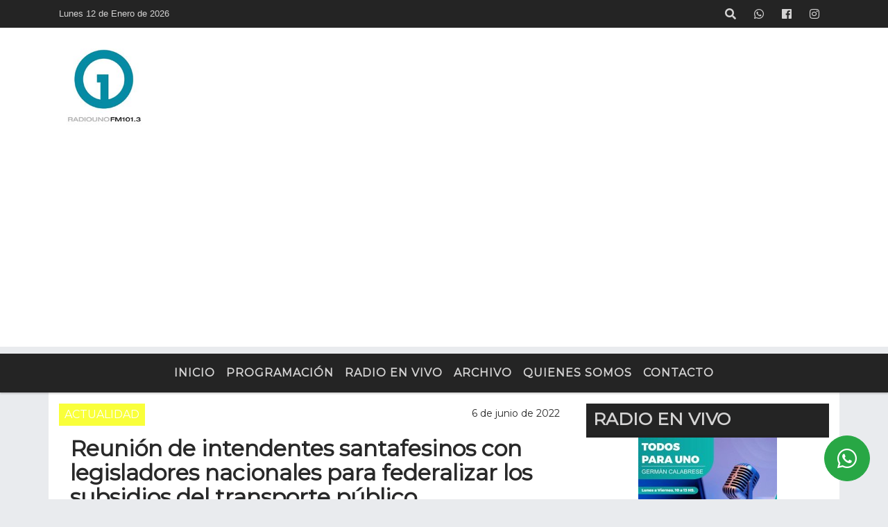

--- FILE ---
content_type: text/html; charset=UTF-8
request_url: https://radiounosf.com.ar/chat.php
body_size: 6768
content:
<!doctype html>
<html lang="es">
<head>
  <!-- ///version 20 -->
<meta http-equiv="Content-Type" content="text/html; charset=utf-8" />

<!-- DATOS DEL SITIO META TAGS -->
<title>Radio Uno FM 101.3</title>
<meta name="description" content="Uno con Vos" />
<meta name="keywords" content="Radio Uno FM 101.3, radio, en vivo, escuchar, portal" />
<meta name="language" content="es" />


<!-- LINKS A GOOGLE FONTS -->
<link href='https://fonts.googleapis.com/css?family=Montserrat' rel='stylesheet' type='text/css'><link href='https://fonts.googleapis.com/css?family=Montserrat' rel='stylesheet' type='text/css'>

<link rel="shortcut icon" href="https://radiounosf.com.ar/icono.ico" type="image/x-icon" />

<!-- Bootstrap CSS -->
<link rel="stylesheet" href="https://stackpath.bootstrapcdn.com/bootstrap/4.3.1/css/bootstrap.min.css" integrity="sha384-ggOyR0iXCbMQv3Xipma34MD+dH/1fQ784/j6cY/iJTQUOhcWr7x9JvoRxT2MZw1T" crossorigin="anonymous">

<link href="https://recursos.x7.com.ar/radioshosting.com/css/delalora72new.css" rel="stylesheet">

<link rel="alternate" type="application/rss+xml" title="RSS" href="https://radiounosf.com.ar/rss.php" >


<style>



                        body{
                                        background-color: #fff;
                                        overflow-x: hidden;
                                        margin: 0 auto;
                                    }


                        h1, h2, h3, h4, h5, h6 {
                            margin-bottom: 10px;
                            line-height: 1.1em;
                            font-weight: 600;
                            margin-top: 0;
                            color: #292929;
                            font-family: 'Montserrat', sans-serif;
                        }

                        p {
                            font-family: 'Montserrat', sans-serif;
                        }

                        .h3, h3 {
                            font-size: 1rem;
                        }

                        h1 a, h2 a, h3 a, h4 a, h5 a, h6 a{
                                        display: block;
                                        color:#292929;
                                    }

                            a:hover {

                            color:#FFEB71;

                        }

                        a:link, a:visited, a:active, a:focus, a:before, a:after {
                            outline: 0 none;
                         text-decoration: none;}





                            .navbar-nav .dropdown-menu{
                                position: absolute;
                                background-color: #242424;
                            }


                        .dropdown:hover>ul {

                            display: block !important;

                        }

                        .dropdown ul li a {

                            color: #D5D4D4;

                        }


                        .navbar-light .navbar-nav .nav-link:focus, .navbar-light .navbar-nav .nav-link:hover {
                            color: #D5D4D4;

                        }



                        .sidebar .widget .widget-title {
                            font-size: 20px;
                        }

                                                    .widget-title {
                            font-size: 25px;
                            font-weight: 900;
                            line-height: 1;
                            text-transform: uppercase;
                            margin-bottom: 0;
                            color:#D5D4D4;
                            font-family: 'Montserrat', sans-serif;
                        }
                            /* ---- grid ---- */



                        .topbar {

                            border-bottom:0;

                            background-color: #242424;
                            color: #e4e4e4!important;
                        }


                        .header {

                            background-position:left center;
                            background-size:cover;
                            background-repeat:no-repeat;
                                                    background-color:#FFFFFF;
                                                    clear: both;
                        }



                        .header-right {
                            float: right;
                        }

                        .logo{
                                        max-width: 80%;

                                    }

                        .bg-light {

                            background-color: #fff!important;
                        }

                        article {
                                        background: transparent;
                                        /*border-radius: 3px;
                                        border: 1px solid #e4e4e4;*/
                                    }

                        .colorTitulo {
                            color: #292929;
                            font-weight: 800;
                            letter-spacing: 1px;
                            text-transform: uppercase;
                        }



                        .facebook {

                            display: block;
                            float: right;
                            background-color: !important;
                            margin-right: 37px!important;
                                    }

                        .twitter {

                            display: block;
                            float: right;
                            background-color: !important;
                                    }
                            p.displaytitulo{
                                height: 0;
                                margin: 0;
                                font-family: 'Montserrat', sans-serif!important;
                                letter-spacing:1px;
                            }




                        .carousel-caption {

                            z-index: 10;
                            padding: 4px 20px;
                            /* padding-bottom: 20px;
                                position: absolute;
                            right: 0;
                            bottom: 0px;
                            left: 0;
                             */

                            background-color: #24242499;

                        }
                        .carousel-caption h2 {
                            color: #D5D4D4!important;
                            font-weight: 700;
                            margin: 0;

                            font-size: 2.5vw;
                        }



                        .localidad {
                            font-family:'Montserrat', sans-serif;
                            color:#454545;
                            line-height: 1;

                        }




                        .btn-outline-primary.active, .btn-outline-primary:active, .show>.btn-outline-primary.dropdown-toggle {
                            color: #fff;
                            background-color: #242424;
                            border-color: #242424;
                        }

                        .btn-outline-primary:hover {
                            color: #fff;
                            background-color: #242424;
                            border-color: #242424;
                        }
                        .btn-outline-primary {
                            color: #242424;
                            background-color: transparent;
                            background-image: none;
                            border-color: #242424;
                        }

                            /* destacadas slider */

                        .titulo{
                            display: none;
                            position: absolute;
                            bottom: 0;
                            height: 100%;
                            width: 100%;
                            padding: 20px 15px;
                            background-color: #242424;
                            opacity: 0.7;
                            }


                        .cub3r-caption{
                            /*display:none;*/
                            position:absolute;
                            bottom:0;
                            left:0;
                            background-color:#24242499;
                            width:100%;
                            padding:0.5rem 0.75rem;
                        }

                        .cub3r-caption-text{
                            color:#D5D4D4!important;
                        }

                        .html-marquee {
                            font-weight: 200;
                            height: 40px!important;
                            width: 100%;
                            background-color: transparent!important;
                            font-family: 'Montserrat', sans-serif!important;
                            font-size: inherit!important;
                            color: #D5D4D4!important;
                            letter-spacing: 0.5px;
                        }

                        marquee p {
                            color: #D5D4D4!important;
                        }
                        .texto-fecha{
                            font-weight:bold;
                            color: #D5D4D4;
                        }

                        .navbar-toggler-icon{
                            color: #D5D4D4;
                        }
        </style>

<!-- ACA TERMINA EL HEAD -->
</head>

<body>


<div class="col-12 p-0">


    <div>
        <h5 class="">leonardo:</h5>


        <p class="">anoche a la 01.00 am llame al 911 porque vi una moto con 2 personas que iban y venian por el callejon montengro (km 10 de la ruta 1, del lado este). en esos viajes trasladaban bultos, cosas, cual "mudanza"....la poli nunca llego....zona de nadie
</p>

      </div>

    <div>
        <h5 class="">Felipe:</h5>


        <p class="">Estoy escuchando a mi amigo, el profesor, Pablo Petroni</p>

      </div>

    <div>
        <h5 class="">Carlos:</h5>


        <p class="">Hola cómo están ojalá quien gane estás elecciones  puedamos  organizar el país y nuestro pueblo si y podamos vivir mejor  y q los trabajadores estemos bien si gracias  a todos buenas elecciones esto ya preocupa  más a la gente de clase media si ojalá se favorable para suarez 
</p>

      </div>

    <div>
        <h5 class="">Vero Sierra :</h5>


        <p class="">Escuchando a la gran Mili López desde México. </p>

      </div>

    <div>
        <h5 class="">Alberto moscoso castro:</h5>


        <p class="">Su programación está muy buena gracias ay Alberto </p>

      </div>

    <div>
        <h5 class="">Belkys:</h5>


        <p class="">Mauro está jugando en Santiago del Estero.Reina de ciudades. Y Bruno en Rosario. En N.O.B.</p>

      </div>

    <div>
        <h5 class="">Mary:</h5>


        <p class="">Muy bueno el programa Germán y equipo, gran compañía!!!</p>

      </div>

    <div>
        <h5 class="">daniel silber:</h5>


        <p class="">Santa Fe, 25 de enero de 2023 

Comunicado de Prensa 

 

REPUDIO A PINTADAS ANTISEMITAS Y NAZIS 

 

Con motivo de las pintadas nazis y antisemitas realizadas en el frente de la sede de la Asociación Cultural y Deportiva Israelita Argentina "I.L.Peretz", la misma informa que el día viernes 27 del cte., desde las 19 hs., se llevará a cabo un acto de desagravio en ese lugar, Francia 2248 de la ciudad de Santa Fe, bajo la consigna NUNCA MAS AL FASCISMO y en el marco de la liberación del campo de concentración nazi de Auschwitz en el Día de Memoria de las víctimas del Holocausto. 

Se invita a toda la ciudadanía a concurrir al mismo, portando carteles y/o pancartas alusivas a este nefasto hecho. 

 

COMISION DIRECTIVA 

Asociación Cultural y Deportiva Israelita Argentina "I.L. PERETZ”  

</p>

      </div>

    <div>
        <h5 class="">Carolina:</h5>


        <p class="">Soy d Colastine Norte, a qué hora llega la luz ??</p>

      </div>

    <div>
        <h5 class="">RODOLFO:</h5>


        <p class="">Quiero comentar que donde han hecho un camping de camioneros recolectores de basura predio que pertenecía a la municipalidad de rosario, esto es San Martin pasando circunvalación antes de llegar al arroyo saladillo a la EPE tiene todo el predio las 24 horas las luces encendidas reflectores etc. y están enganchados en la red eléctrica no tienen medidor esta conectado ilegalmente los cables el consumo debe de ser muy importante pues el predio a groso modo tiene mas de una hectárea pero bueno solo comento </p>

      </div>

    <div>
        <h5 class="">Paciente Iapos :</h5>


        <p class="">Hola quiero denunciar soy paciente con medicación "crónica" o sea el resto de mí vida ... Y de Iapos no me autorizan por burocracia el tratamiento . Dicho tratamiento no pueden pasar horas sin la toma de mí medicación , pues van 2 días que no me autorizan . Una vergüenza . Gracias </p>

      </div>

    <div>
        <h5 class="">paula:</h5>


        <p class="">hola  en esa  radio ahi tarotista</p>

      </div>

    <div>
        <h5 class="">Leonor quisiera escuchar nuevanente el editorial de Bercovich. Muy bueno:</h5>


        <p class="">Lo comparto. Dónde l8 busco?</p>

      </div>

    <div>
        <h5 class="">Carlos:</h5>


        <p class="">El tractorazo tiene un solo motivo:
Odio de clase</p>

      </div>

    <div>
        <h5 class="">Carlos:</h5>


        <p class="">El tractorazo tiene un solo motivo:
Odio de clase</p>

      </div>

    <div>
        <h5 class="">Leonor quisiera escuchar nuevanente el editorial de Bercovich. Muy bueno:</h5>


        <p class="">Lo comparto</p>

      </div>

    <div>
        <h5 class="">luis :</h5>


        <p class="">muy linda la radio</p>

      </div>

    <div>
        <h5 class="">Jelena:</h5>


        <p class="">Me gustaria mandar un gran abrazo a mi amiga bailarina Camila, desde Dubrovnik en Croacia!</p>

      </div>

    <div>
        <h5 class="">Braian Barrios:</h5>


        <p class="">Buen día! Que lindo escuchar la radio todos los días con esta emisora</p>

      </div>

    <div>
        <h5 class="">Javier Leonardo:</h5>


        <p class="">Quiero su WhatsApp</p>

      </div>

    <div>
        <h5 class="">Camila:</h5>


        <p class="">Holaa, soy Cami, podría mandar un saludo para mi hermana Carla, por favor? Muchas gracias, buen programa</p>

      </div>

    <div>
        <h5 class="">Camila:</h5>


        <p class="">Holaa, como podría escuchar un programa que ya pasó?? Gracias, buen programa</p>

      </div>

    <div>
        <h5 class="">Carlos de Santa Fe:</h5>


        <p class="">En serio, Uds. como periodistas no saben que pasa con los laboratorios?
Ya hace años que hay un documental, que los invito a mirar, que se llama "dinero sucio", hecho por los propios norteamericanos, que muestran como la  propiedad de los laboratorios sobre todo de drogas caras, contra el sida, el cancer y enfermedades muy raras, pasaron a propiedad de fondos de inversión, que vieron el negocio financiero y que incluso merecieron tratamiento de la comición especial del Senado de EEUU (sin que nada cambie) y con aumentos en un año, para los estadounidenses inclusive, de más del 300%.  ¿O no saben que el  fondo buitre Black Rock, uno de los principales tenedores de deuda externa argentina el elmayor propietario de Pfiser, el de las vacunas tan defendidas por nuestros endeudadores?  Busquenlo y veanlo, está en varias plataformas, incluida netflix</p>

      </div>

    <div>
        <h5 class="">Ignacio:</h5>


        <p class="">Muy buen analisis Ernesto. Considero que dos personajes sobre los que ronda la politica de los ultimos 15 años, deberian dar u paso al costado.Slds</p>

      </div>

    <div>
        <h5 class="">Ignacio:</h5>


        <p class="">La pregunta es porque Macri tomo tanta deuda?  2 de cada 3 dolares fue para cubrir las deudas dejadas</p>

      </div>

    <div>
        <h5 class="">tobias:</h5>


        <p class="">hola nicolas saludos de villa maría </p>

      </div>

    <div>
        <h5 class="">Nicolas:</h5>


        <p class="">Ese es el responsable de recursos hídricos de la provincia?!!!... En serio?!... una vez mas... EN SERIO?!... eso es todo lo que tiene que decir?... en serio?!...</p>

      </div>

    <div>
        <h5 class="">Edgardo:</h5>


        <p class="">Pondrán humo sobre el agua de deep purple</p>

      </div>

    <div>
        <h5 class="">Mara Liz:</h5>


        <p class="">Mas alla de que dependan del estado, hay proyectos y organizaciones, donde se puede acompañar y construir, no dejando tan solas a las personas en los barrios</p>

      </div>

    <div>
        <h5 class="">MARA:</h5>


        <p class="">A QUE CREEN QUE SE DEBA EL HECHO DE QUE HAYA TAN POCAS TRABAJADORAS SOCIALES  EN TERRITORIO Y TANTAS EN AMBITOS ACADEMICOS, ADMINISTRATIVOS Y OFICINAS..?</p>

      </div>

    <div>
        <h5 class="">Virginia:</h5>


        <p class="">quería saber qué tema pasaron de Lo`Pibitos, gracias
</p>

      </div>

    <div>
        <h5 class="">Laura:</h5>


        <p class="">Hola maby, juli, aldana!! 
Consulta de tarot! Tengo 27 años soy del 18/10/1993. Me mudé a Bariloche y estoy en trabajo por mí cuenta hay trabajo en relación de dependencia? Los cambios de lugar me favorecen? </p>

      </div>

    <div>
        <h5 class="">Carlos Terranova:</h5>


        <p class="">Cargue la apps en el celular pero no me deja cargar la tarjeta de debito
</p>

      </div>

    <div>
        <h5 class="">Adolfo, de Concordia E.R. :</h5>


        <p class="">buenos dias, los escucho fuerte y claro mis saludos cordiales
</p>

      </div>

    <div>
        <h5 class="">Dario de santa fe:</h5>


        <p class="">Ya que están con los precios, porque no siguen con los precios de la vaca en pie sale el ternero en un remate sale lo pagan 170 pesos el kilo, con in 30 porciento menos según el stress con que llega el animal del campo al remate, y la carne sale en la carnicería en santafe, 700 pesos para arriba. Gracias</p>

      </div>

    <div>
        <h5 class="">Mabel Gorrachategui:</h5>


        <p class="">Hermoso programa el Maby y Julián siempre los escucho</p>

      </div>

    <div>
        <h5 class="">maxi:</h5>


        <p class="">me gustaria saber que numero salio en l quinela</p>

      </div>

    <div>
        <h5 class="">silvia Patricia vega:</h5>


        <p class="">Yo kiero saber cuando abilitan a la targrta unica de ciudadania marzo 2021
</p>

      </div>

    <div>
        <h5 class="">sebastian alfredo:</h5>


        <p class="">genios</p>

      </div>

    <div>
        <h5 class="">Germán :</h5>


        <p class="">Podrán explicar cuáles son los obstáculos para que los precios del mercado interno sean más bajos y estables que los que se utilizan para el mercado exterior? Como en Australia, por ejemplo. No se si me explico. Gracias </p>

      </div>

    <div>
        <h5 class="">Juan Eduardo :</h5>


        <p class="">Resultados sorteo de la vespertina de Tucumán </p>

      </div>

    <div>
        <h5 class="">Soy zulma garcia:</h5>


        <p class="">Soy zulma garcia busco a mi hermana que vive en gato colorado nos separaron de chiquitos y nos volvimos ajuntar y falta mi hermana zara ester garcia mi papa se las dio auna familia lopez</p>

      </div>

    <div>
        <h5 class="">Marcela :</h5>


        <p class="">Que buena época para disfrutar de la birra!! Quiero participar en el concurso!!!</p>

      </div>

    <div>
        <h5 class="">Pedro Rodriguez:</h5>


        <p class="">Miente la persona de la agencia vial, de 178 actas en 8 días, solo 25 fueron de semaforo en rojo... exceso de pasajeros, matafuego vencido y circular utilizando el celular... es un puesto de caja... que van a decir? que nos están cuidando?!... para cuidarnos con multa están al pie del cañon, pero no pueden antender ni un telefono...</p>

      </div>

    <div>
        <h5 class="">Juan paredes :</h5>


        <p class="">hola aque hora pasan los número de la quiniela</p>

      </div>

    <div>
        <h5 class="">Juan paredes :</h5>


        <p class="">hola aque hora pasan los número de la quiniela</p>

      </div>

    <div>
        <h5 class="">imelda montero :</h5>


        <p class="">hola mis canarios son un sol a pesar de,estar nublado buenos días y aun abrazo a carina barrios  soy de sastre</p>

      </div>

    <div>
        <h5 class="">Adolfo, de Concordia E.R. :</h5>


        <p class="">Hola Chicos los escucho fuerte y claro. Saludos cordiales. Sigo con ustedes.</p>

      </div>

    <div>
        <h5 class="">Yamila:</h5>


        <p class="">Vivan "Los Terapeutas", gran Banda, los escucho siempre, Genios!</p>

      </div>

    <div>
        <h5 class="">imelda montero  hola genios de nuestros oídos gracias por esta este domingo un abrazo a santa fe y a carina barrios :</h5>


        <p class="">Mensaje</p>

      </div>




<a href="https://radiounosf.com.ar/mensajes.php" class="btn btn-outline-primary" target="_parent">Ver más mensajes</a>

<!-- ESTO SON TODOS LOS JS QUE USA EL SITIO -->

        <script src="https://stackpath.bootstrapcdn.com/bootstrap/4.3.1/js/bootstrap.min.js" integrity="sha384-JjSmVgyd0p3pXB1rRibZUAYoIIy6OrQ6VrjIEaFf/nJGzIxFDsf4x0xIM+B07jRM" crossorigin="anonymous"></script>



<div id="fb-root"></div>
<script>(function(d, s, id) {
  var js, fjs = d.getElementsByTagName(s)[0];
  if (d.getElementById(id)) return;
  js = d.createElement(s); js.id = id;
  js.src = "//connect.facebook.net/es_LA/all.js#xfbml=1&appId=427523193949843";
  fjs.parentNode.insertBefore(js, fjs);
}(document, 'script', 'facebook-jssdk'));</script>

<style>

    #facebook-jssdk-iframe { display: none; }

</style>

<script>
  (function(i,s,o,g,r,a,m){i['GoogleAnalyticsObject']=r;i[r]=i[r]||function(){
  (i[r].q=i[r].q||[]).push(arguments)},i[r].l=1*new Date();a=s.createElement(o),
  m=s.getElementsByTagName(o)[0];a.async=1;a.src=g;m.parentNode.insertBefore(a,m)
  })(window,document,'script','//www.google-analytics.com/analytics.js','ga');

  ga('create', 'UA-23157443-1', 'auto');
  ga('send', 'pageview');

  
</script>
<!-- SITIO DESARROLLADO POR RADIOSNET.COM.AR -->


<script defer src="https://static.cloudflareinsights.com/beacon.min.js/vcd15cbe7772f49c399c6a5babf22c1241717689176015" integrity="sha512-ZpsOmlRQV6y907TI0dKBHq9Md29nnaEIPlkf84rnaERnq6zvWvPUqr2ft8M1aS28oN72PdrCzSjY4U6VaAw1EQ==" data-cf-beacon='{"version":"2024.11.0","token":"92e258e00fc14bd29e559769459831a2","r":1,"server_timing":{"name":{"cfCacheStatus":true,"cfEdge":true,"cfExtPri":true,"cfL4":true,"cfOrigin":true,"cfSpeedBrain":true},"location_startswith":null}}' crossorigin="anonymous"></script>
</body>
</html>


--- FILE ---
content_type: text/html; charset=utf-8
request_url: https://www.google.com/recaptcha/api2/aframe
body_size: 267
content:
<!DOCTYPE HTML><html><head><meta http-equiv="content-type" content="text/html; charset=UTF-8"></head><body><script nonce="YAjyxqhjNYaoOvJHUijoFw">/** Anti-fraud and anti-abuse applications only. See google.com/recaptcha */ try{var clients={'sodar':'https://pagead2.googlesyndication.com/pagead/sodar?'};window.addEventListener("message",function(a){try{if(a.source===window.parent){var b=JSON.parse(a.data);var c=clients[b['id']];if(c){var d=document.createElement('img');d.src=c+b['params']+'&rc='+(localStorage.getItem("rc::a")?sessionStorage.getItem("rc::b"):"");window.document.body.appendChild(d);sessionStorage.setItem("rc::e",parseInt(sessionStorage.getItem("rc::e")||0)+1);localStorage.setItem("rc::h",'1768230654451');}}}catch(b){}});window.parent.postMessage("_grecaptcha_ready", "*");}catch(b){}</script></body></html>